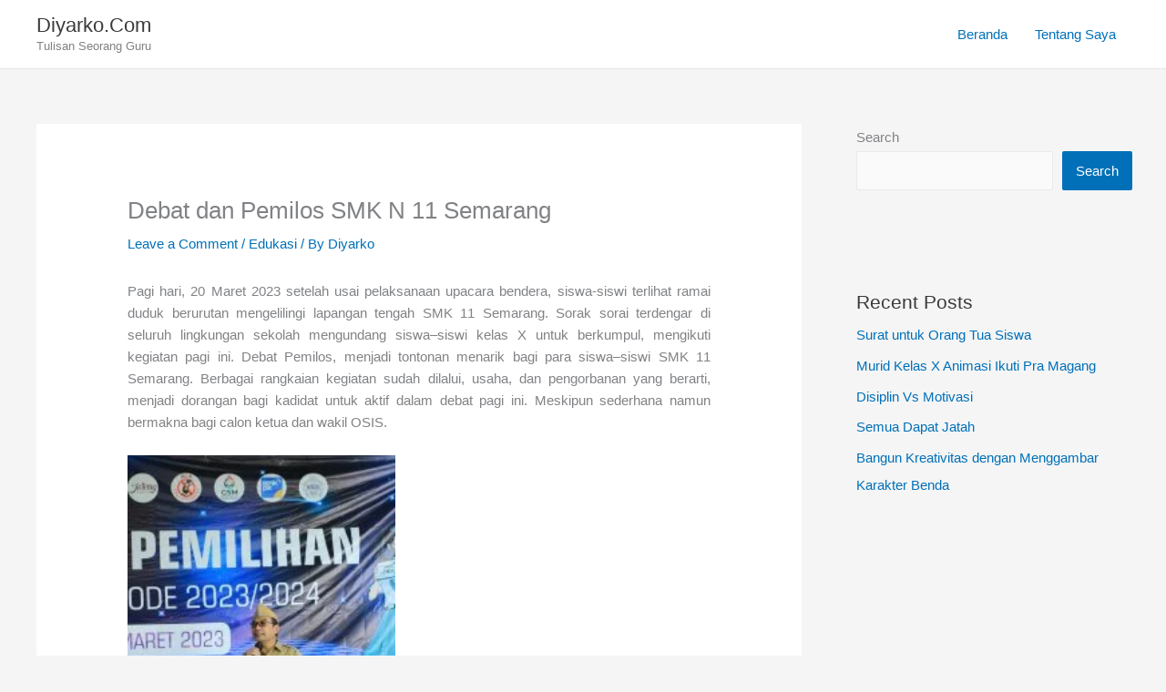

--- FILE ---
content_type: text/html; charset=utf-8
request_url: https://www.google.com/recaptcha/api2/aframe
body_size: 266
content:
<!DOCTYPE HTML><html><head><meta http-equiv="content-type" content="text/html; charset=UTF-8"></head><body><script nonce="yCEaTXRguG5LXm8J3x2wIA">/** Anti-fraud and anti-abuse applications only. See google.com/recaptcha */ try{var clients={'sodar':'https://pagead2.googlesyndication.com/pagead/sodar?'};window.addEventListener("message",function(a){try{if(a.source===window.parent){var b=JSON.parse(a.data);var c=clients[b['id']];if(c){var d=document.createElement('img');d.src=c+b['params']+'&rc='+(localStorage.getItem("rc::a")?sessionStorage.getItem("rc::b"):"");window.document.body.appendChild(d);sessionStorage.setItem("rc::e",parseInt(sessionStorage.getItem("rc::e")||0)+1);localStorage.setItem("rc::h",'1768827345734');}}}catch(b){}});window.parent.postMessage("_grecaptcha_ready", "*");}catch(b){}</script></body></html>